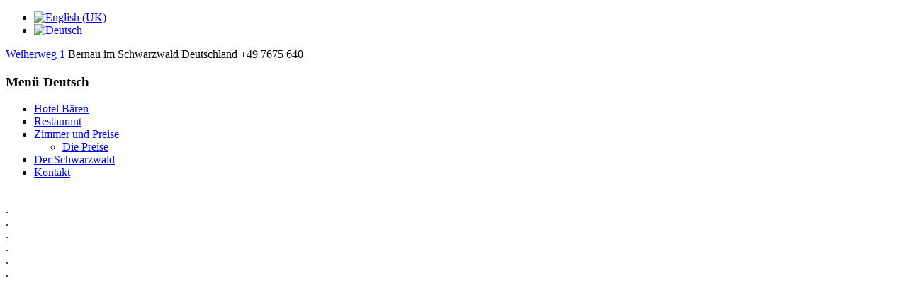

--- FILE ---
content_type: text/html; charset=utf-8
request_url: http://hotelbaerenbernau.com/index.php/de/the-hotel/special-packages/8-deutsch-de/11-impressum-de
body_size: 24006
content:
<!DOCTYPE html PUBLIC "-//W3C//DTD XHTML 1.0 Transitional//EN" "http://www.w3.org/TR/xhtml1/DTD/xhtml1-transitional.dtd">
<html xmlns="http://www.w3.org/1999/xhtml" xml:lang="de-de" lang="de-de" ><head>
  <base href="http://hotelbaerenbernau.com/index.php/de/the-hotel/special-packages/8-deutsch-de/11-impressum-de" />
  <meta http-equiv="content-type" content="text/html; charset=utf-8" />
  <meta name="keywords" content="Hotel, Hotel Bären, Schwanen, Bernau, Schwarzwald, Südschwarzwald, Unterkunft, Restaurant, Hans Thoma, Maler Hans Thoma, Erholung, Urlaub, Oberlehen, Natur, Wandern, Aussicht, Sonne, Wald, Wiese, Zauberwald, Kulinarische Küche, Cafe Konditorei, Essen, Baldisserri, Italienische gerichte, Fichtenhof, Todtmoos, Ferien, Ferienhaus, Motorrad, Byker, Gruppen, Freiburg, Basel, Waldshut, St. Blasien, Winter, Schnee, Skifahren, Skilift, Mountainbike, Radfahren, Berge, Schweiz, Frankreich, Kurort, Kur, Erholung, Schneeschuh, Langlauf, Klettern, Wasserfall, Hochkopf, Feldberg, Belchen, Naturpark, Black Forrest, Apartements," />
  <meta name="description" content="Genuss, Kultur und Erholung erwartet Sie im Hotel Bären. Erleben Sie auf diese Weise das schönste Hochtal im Naturpark Südschwarzwald - Bernau. " />
  <meta name="generator" content="Joomla! - Open Source Content Management" />
  <title>Impressum DE</title>
  <link href="/templates/hotelbren/favicon.ico" rel="shortcut icon" type="image/vnd.microsoft.icon" />
  <link rel="stylesheet" href="http://hotelbaerenbernau.com/media/plg_sketchcookies/stylesheets/styles.css" type="text/css" />
  <link rel="stylesheet" href="/media/mod_languages/css/template.css" type="text/css" />
  <script src="/media/system/js/mootools-core.js" type="text/javascript"></script>
  <script src="/media/system/js/core.js" type="text/javascript"></script>
  <script src="/media/system/js/caption.js" type="text/javascript"></script>
  <script src="http://hotelbaerenbernau.com/media/plg_sketchcookies/scripts/general.min.js" type="text/javascript"></script>
  <script type="text/javascript">
window.addEvent('load', function() {
				new JCaption('img.caption');
			});

window.cookieconsent_options = {"message":"Cookies helfen uns bei der Bereitstellung unserer Dienste. Durch die Nutzung unserer Dienste erkl&auml;ren Sie sich damit einverstanden, dass wir Cookies setzen.","dismiss":"OK","learnMore":"Mehr erfahren...","link":"http://hotel-baeren-bernau.com/index.php/de/component/content/article/8-deutsch-de/11-impressum-de","theme":false, "expiryDays":365};
  </script>

<link rel="stylesheet" href="/templates/system/css/system.css" type="text/css" />
<link rel="stylesheet" href="/templates/system/css/general.css" type="text/css" />

	<script src="/templates/hotelbren/e-mail/mootools-more.js" type="text/javascript"></script>
	<script src="/templates/hotelbren/e-mail/Source/Locale.en-US.DatePicker.js" type="text/javascript"></script>
	<script src="/templates/hotelbren/e-mail/Source/Picker.js" type="text/javascript"></script>
	<script src="/templates/hotelbren/e-mail/Source/Picker.Attach.js" type="text/javascript"></script>
	<script src="/templates/hotelbren/e-mail/Source/Picker.Date.js" type="text/javascript"></script>

	<link href="/templates/hotelbren/e-mail/style.css" rel="stylesheet" />
	<link href="/templates/hotelbren/e-mail/Source/datepicker_dashboard/datepicker_dashboard.css" rel="stylesheet">

	<script>

	window.addEvent('domready', function(){
		new Picker.Date($$('input.dateformF, input.dateformT'), {
			timePicker: true,
			positionOffset: {x: 5, y: 0},
			pickerClass: 'datepicker_dashboard',
			useFadeInOut: !Browser.ie
		});
	});

	</script>

<link rel="stylesheet" href="/templates/hotelbren/js/nivo-slider.css" type="text/css" />
<style>
@import url(http://fonts.googleapis.com/css?family=Parisienne);
@import url(http://fonts.googleapis.com/css?family=Risque);
@import url(http://fonts.googleapis.com/css?family=Stalemate);
@import url(http://fonts.googleapis.com/css?family=Stalemate|Mrs+Saint+Delafield);
@import url('/templates/hotelbren/css/colorBrown.css');
</style>
<link href="/templates/hotelbren/css/template.css" rel="stylesheet" type="text/css" />


</head>


<body class="mainFont1 font1
 

  

noWhiteBg">


<a name="top"></a>
<div class="mainContainer">

<div id="oben">
    <div class="mod-languages">

	<ul class="lang-inline">
						<li class="" dir="ltr">
			<a href="/index.php/en/">
							<img src="/media/mod_languages/images/en.gif" alt="English (UK)" title="English (UK)" />						</a>
			</li>
								<li class="lang-active" dir="ltr">
			<a href="/index.php/de/">
							<img src="/media/mod_languages/images/de.gif" alt="Deutsch" title="Deutsch" />						</a>
			</li>
				</ul>

</div>

</div>  

<div class="header overHid">
				        
	  		<a href="/" class="logo" title="Hotel Bären Bernau Im Schwarzwald" style="background: url(/images/logobaeren.png) center no-repeat;"></a>

	  	        
                
		                  <div class="socIcons">
        	  				<a href="https://www.facebook.com/pages/Hotel-Bären-Bernau-im-Schwarzwald/1425556680989912?fref=ts" target="_blank" class="fbic"></a>
                                        <a href="http://twitter.com/BaerenHotel" target="_blank" class="twic"></a>
                                        <a href="https://plus.google.com/112145871900971567662/about?hl=de" target="_blank" class="goic"></a>
                                                			</div>
             
              
		</div>
                <p class="adressBox">
            <span class="streetLine"><a href="http://maps.google.de/maps?q=loc:47.788459,8.048342" target="_blank">Weiherweg 1</a></span>
            <span class="cityLine">Bernau im Schwarzwald</span>
            <span class="countryLine">Deutschland</span>
            <span class="phoneLine">+49 7675 640</span>
        </p>
		 

     <div class="nav2">
    		<div class="moduletable">
					<h3>Menü Deutsch</h3>
					
<ul class="menu">
<li class="item-102 current active"><a href="/index.php/de/" >Hotel Bären</a></li><li class="item-104"><a href="/index.php/de/das-restaurant" >Restaurant</a></li><li class="item-103 deeper parent"><a href="/index.php/de/zimmer-und-preise" >Zimmer und Preise</a><ul><li class="item-110"><a href="/index.php/de/zimmer-und-preise/die-preise" >Die Preise</a></li></ul></li><li class="item-105"><a href="/index.php/de/der-schwarzwald" >Der Schwarzwald</a></li><li class="item-127"><a href="/index.php/de/kontakt" >Kontakt</a></li></ul>
		</div>
	
    <div class="clear"></div>
  	</div>          






<div class="sliderPlace">
        <div id="slider" class="nivoSlider">
        	<img src="/images/bild1 .jpg" alt="" title="#htmlcaption" data-transition="fold" />
            <img src="/images/bild2.jpg" alt="" title="#htmlcaption2" data-transition="fold" />
            <img src="/images/bild3.jpg" alt="" title="#htmlcaption3" data-transition="fold" />
            <img src="/images/bild4.jpg" alt="" title="#htmlcaption4" data-transition="fold" />
            <img src="/images/bild5.jpg" alt="" title="#htmlcaption5" data-transition="fold" />
            <img src="/images/Bild6.jpg" alt="" title="#htmlcaption6" data-transition="fold" />
        </div>
        <div id="htmlcaption" class="nivo-html-caption">
            .        </div>
        <div id="htmlcaption2" class="nivo-html-caption">
            .        </div>
        <div id="htmlcaption3" class="nivo-html-caption">
            .        </div>
        <div id="htmlcaption4" class="nivo-html-caption">
            .        </div>
        <div id="htmlcaption5" class="nivo-html-caption">
            .        </div>
        <div id="htmlcaption6" class="nivo-html-caption">
            .        </div>
</div>


<div class="overHid">
  
  <div class="leftCont">
  	   
  	    <div id="maincolumn2">
    
    <div class="item-page">









<div id="container">
<div id="container-l">
<div id="container-inner">
<div id="mainbody">
<div id="content">
<div class="article-content">
<p><span style="color: #ffffff;"><strong><span style="font-size: x-large; font-family: arial, helvetica, sans-serif;"> </span></strong></span></p>
<p><span style="color: #ffffff;"><strong><span style="font-size: x-large; font-family: arial,helvetica,sans-serif;"> </span></strong></span></p>
<p><span style="color: #ffffff;"><strong><span style="font-size: x-large; font-family: arial,helvetica,sans-serif;"> </span></strong></span></p>
<p style="text-align: center;"><span style="color: #ffffff;"><strong><span style="font-size: x-large; font-family: arial,helvetica,sans-serif;">Anbieterkennzeichnung:</span></strong></span></p>
<p><span style="color: #ffffff; font-size: large; font-family: arial, helvetica, sans-serif;"> </span></p>
<p><br /><span style="color: #ffffff; font-size: large; font-family: arial, helvetica, sans-serif;">Inhaltlich Verantwortlicher dieses Onlineangebotes für das Rechtsgebiet der Bundesrepublik Deutschland nach § 6 des Telemediengesetzes (TMG):</span></p>
<p><span style="color: #ffffff; font-size: large; font-family: arial, helvetica, sans-serif;">Hotel Bären</span></p>
<p><span style="color: #ffffff; font-size: large; font-family: arial, helvetica, sans-serif;">O. &amp; I. Baldisserri G.d.b.R. </span><br /><span style="color: #ffffff; font-size: large; font-family: arial, helvetica, sans-serif;">Weiherweg 1</span><br /><span style="color: #ffffff; font-size: large; font-family: arial, helvetica, sans-serif;">79872 Bernau im Schwarzwald / Oberlehen</span><br /><span style="color: #ffffff; font-size: large; font-family: arial, helvetica, sans-serif;">Telefon: 07675 - 640</span><br /><span style="color: #ffffff; font-size: large; font-family: arial, helvetica, sans-serif;">Telefax: 07675 - 9298713</span></p>
<p><span style="color: #ffffff; font-size: large; font-family: arial, helvetica, sans-serif;">Internet: www.hotelbaerenbernau.com</span></p>
<p><span style="color: #ffffff; font-size: large; font-family: arial, helvetica, sans-serif;">E-Mail: <script type='text/javascript'>
 <!--
 var prefix = '&#109;a' + 'i&#108;' + '&#116;o';
 var path = 'hr' + 'ef' + '=';
 var addy36456 = '&#105;nf&#111;' + '&#64;';
 addy36456 = addy36456 + 'h&#111;t&#101;lb&#97;&#101;r&#101;nb&#101;rn&#97;&#117;' + '&#46;' + 'c&#111;m';
 document.write('<a ' + path + '\'' + prefix + ':' + addy36456 + '\'>');
 document.write(addy36456);
 document.write('<\/a>');
 //-->\n </script><script type='text/javascript'>
 <!--
 document.write('<span style=\'display: none;\'>');
 //-->
 </script>Diese E-Mail-Adresse ist vor Spambots geschützt! Zur Anzeige muss JavaScript eingeschaltet sein!
 <script type='text/javascript'>
 <!--
 document.write('</');
 document.write('span>');
 //-->
 </script><br /></span></p>
<p><span style="color: #ffffff; font-size: large; font-family: arial, helvetica, sans-serif;">IdNr: DE257304504 </span></p>
<p><span style="color: #ffffff; font-size: large; font-family: arial, helvetica, sans-serif;"> </span></p>
<p><span style="color: #ffffff; font-size: large; font-family: arial, helvetica, sans-serif;">Amtsgericht: St. Blasien <br /></span></p>
<p><span style="color: #ffffff;"><strong><span style="font-size: x-large; font-family: arial,helvetica,sans-serif;"> </span></strong></span></p>
<p><span style="color: #ffffff;"><strong><span style="font-size: x-large; font-family: arial,helvetica,sans-serif;">Bildquellangabe:</span></strong></span></p>
<p><span style="color: #ffffff; font-size: large; font-family: arial, helvetica, sans-serif;">Wir verwenden ausschließlich selbst erstellte oder lizenzfreie, zur Verwendung im Internet freigegebene Fotografien. Die Fotos auf den folgenden Seiten wurden unter Berücksichtigung der Lizenzbestimmungen der Bilddatenbank PIXELIO entnommen. <br /></span></p>
</div>
</div>
<p class="clr"><span style="font-size: large; font-family: arial, helvetica, sans-serif; color: #ffffff;"> </span></p>
<p class="clr"> </p>
<p><span style="font-size: large;"><strong>Datenschutz</strong></span></p>
<p class="clr"> </p>
<p><span style="font-size: large;">Bei Nutzung des Kontaktformulars oder anderer Formulare auf unserer Seite erfolgt die Preisgabe der persönlichen Daten seitens des Nutzers auf ausdrücklich freiwilliger Basis. Die Inanspruchnahme aller angebotenen Dienste ist - soweit technisch möglich und zumutbar - auch ohne Angabe solcher Daten bzw. unter Angabe anonymisierter Daten oder eines Pseudonyms gestattet. Die Nutzung der im Rahmen des Impressums oder vergleichbarer Angaben veröffentlichten Kontaktdaten wie Postanschriften, Telefon- und Faxnummern sowie eMailadressen durch Dritte zur Übersendung von nicht ausdrücklich angeforderten Informationen ist nicht gestattet. Rechtliche Schritte gegen die Versender von sogenannten Spam-Mails bei Verstößen gegen dieses Verbot sind ausdrücklich vorbehalten.</span></p>
<p class="clr"> </p>
<p><span style="font-size: large;"><strong>Datenschutz - Cookies</strong></span></p>
<p class="clr"> </p>
<p><span style="font-size: large;">Unsere Internetseiten verwenden teilweise sogenannte Cookies. Cookies sind kleine Textdateien, die auf Ihrem Rechner abgelegt werden und die Ihr Internetprogramm ("Browser") speichert. Kommen Sie auf unsere Internetseiten zurück, sendet Ihr Internetprogramm diese Cookies und deren Inhalt an unseren Server zurück.</span><br /><span style="font-size: large;">Die meisten der von uns verwendeten Cookies sind sogenannte "Session-Cookies". Sie werden automatisch gelöscht, wenn Sie Ihr Internetprogramm schliessen. Andere Cookies bleiben auf Ihrem Endgerät gespeichert, bis Sie diese löschen. Diese Cookies ermöglichen es uns, Ihren Browser beim nächsten Besuch wiederzuerkennen. Weitere Cookies werden nach einer gewissen Zeit automatisch gelöscht. Sie können in Ihrem Internetprogramm jederzeit nachschauen, welche Cookies gesetzt wurden und wie lange diese gütig bleiben.</span><br /><span style="font-size: large;">Sie können Ihren Browser so einstellen, dass Sie über das Setzen von Cookies informiert werden und Cookies nur im Einzelfall erlauben, die Annahme von Cookies für bestimmte Fälle oder generell ausschließen (siehe Tipp am Ende dieser Seite) sowie das automatische Löschen der Cookies beim Schließen des Browser aktivieren. Bei der Deaktivierung von Cookies kann die Funktionalität dieser Website eingeschränkt sein.</span><br /><span style="font-size: large;">Cookies richten insbesondere auf Ihrem Rechner keinen Schaden an und enthalten keine Viren. Cookies dienen dazu, unser Angebot nutzerfreundlicher, effektiver und sicherer zu machen.</span></p>
<p class="clr"> </p>
<p><span style="font-size: large;"><strong>Datenschutz - Server-Logfiles</strong></span></p>
<p class="clr"> </p>
<p><span style="font-size: large;">Wenn Sie sich auf unseren Seiten bewegen, sendet Ihr Internetprogramm ("Browser") fortwährend Daten und Informationen an den Server, die dort zur Identifizierung von Problemen und Fehlern, aber auch zur Analyse des Nutzungsverhaltens in sogenannten Server-Logfiles gespeichert werden. Übermittelt werden Browsertyp/ Browserversion/ teilweise Informationen zu Plugins, verwendetes Betriebssystem, die zuletzt besuchte Seite (Referrer URL), Hostname bzw. IP-Adresse des zugreifenden Rechners, Uhrzeit und Datum der Serveranfrage und welche Datei aufgerufen wurde ("Internetseite", Grafiken, Videos etc.). Je nach Browser/ installierten AddOns/ persönlichen Einstellungen können auch abweichende Informationen übertragen werden. Alle diese Daten sind nicht (!) bestimmten Personen zuordenbar. Eine Zusammenführung dieser Daten mit anderen Datenquellen wird nicht vorgenommen. Wir behalten uns vor, diese Daten nachträglich zu prüfen, wenn uns konkrete Anhaltspunkte für eine rechtswidrige Nutzung bekannt werden.</span></p>
<p class="clr"> </p>
<p><span style="font-size: large;"><strong>Datenschutz - Google Analytics</strong></span></p>
<p class="clr"> </p>
<p><span style="font-size: large;">Diese Website benutzt unter Umständen Google Analytics, einen Webanalysedienst der Google Inc. ("Google"). Google Analytics verwendet sog. Cookies, Textdateien, die auf Ihrem Computer gespeichert werden und die eine Analyse der Benutzung der Website durch Sie ermöglicht. Die durch den Cookie erzeugten Informationen über Ihre Benutzung dieser Website (einschließlich Ihrer IP-Adresse) wird an einen Server von Google in den USA übertragen und dort gespeichert. Google wird diese Informationen benutzen, um Ihre Nutzung der Website auszuwerten, um Reports über die Websiteaktivitäten für die Websitebetreiber zusammenzustellen und um weitere mit der Websitenutzung und der Internetnutzung verbundene Dienstleistungen zu erbringen. Auch wird Google diese Informationen gegebenenfalls an Dritte übertragen, sofern dies gesetzlich vorgeschrieben oder soweit Dritte diese Daten im Auftrag von Google verarbeiten. Google wird in keinem Fall Ihre IP-Adresse mit anderen Daten, die von Google gespeichert werden, in Verbindung bringen.</span><br /><span style="font-size: large;">Sie können die Installation der Cookies einfach durch eine entsprechende Einstellung Ihrer Browser-Software verhindern</span><br /><span style="font-size: large;">Wir weisen Sie jedoch darauf hin, dass Sie in diesem Fall gegebenenfalls nicht sämtliche Funktionen dieser Website voll umfänglich nutzen können. Durch die Nutzung dieser Website erklären Sie sich mit der Bearbeitung der über Sie erhobenen Daten durch Google in der zuvor beschriebenen Art und Weise und zu dem zuvor benannten Zweck einverstanden.</span><br /><span style="font-size: large;">Wir weisen Sie darauf hin, dass darüberhinaus auf dieser Webseite Google Analytics um den von Google bereitgestellten Code "gat._anonymizeIp();" erweitert wurde, um eine anonymisierte Erfassung von IP-Adressen zu gewährleisten.</span></p>
<p class="clr"> </p>
<p><span style="font-size: large;"><strong>Datenschutz - Google Analytics - Ihre Widerspruchsmöglichkeit 1</strong></span></p>
<p class="clr"> </p>
<p><span style="font-size: large;">Der Erhebung und Nutzung Ihrer IP-Adresse durch Google Analytics können Sie jederzeit mit Wirkung für die Zukunft widersprechen. Nähere Informationen hierzu finden Sie unter <a href="http://tools.google.com/dlpage/gaoptout?hl=de" target="_blank">http://tools.google.com/dlpage/gaoptout?hl=de</a>.</span></p>
<p class="clr"> </p>
<p><span style="font-size: large;"><strong>Datenschutz - Google Analytics - Ihre Widerspruchsmöglichkeit 2</strong></span></p>
<p class="clr"> </p>
<p><span style="font-size: large;">Alternativ bieten wir folgende Möglichkeit: Um die Analyse Ihrer Daten mit GoogleAnalytics auf dieser Website zu unterbinden, können Sie einen Cookie setzen. Folgender Wert wird dabei in Ihrem Internetprogramm gespeichert: wsspecialdontusegoogleanalytics=1 - Kommen Sie das nächste Mal auf diese Website, wird diese Information zurück übermittelt und verhindert, dass GoogleAnalytics verwendet wird. Markieren Sie das folgende Kästchen, wenn Sie GoogleAnalytics unterbinden möchten.</span></p>
<p class="clr"> </p>
<p align="center"><span style="font-size: large;">GoogleAnalytics auf dieser Website sperren</span></p>
<p class="clr"> </p>
<p><span style="font-size: large;"> </span></p>
<p class="clr"> </p>
<p><span style="font-size: large;"><strong>Datenschutz - Auskunft, Löschung, Sperrung</strong></span></p>
<p class="clr"> </p>
<p><span style="font-size: large;">Sie haben jederzeit das Recht auf unentgeltliche Auskunft über Ihre gespeicherten personenbezogenen Daten, deren Herkunft und Empfänger und den Zweck der Datenverarbeitung sowie ein Recht auf Berichtigung, Sperrung oder Löschung dieser Daten. Hierzu sowie zu weiteren Fragen zum Thema personenbezogene Daten können Sie sich jederzeit unter der im Impressum angegebenen Adresse an uns wenden.</span></p>
<p class="clr"> </p>
<p><span style="font-size: large;"><strong>Rechtswirksamkeit dieses Haftungsausschlusses</strong></span></p>
<p class="clr"> </p>
<p><span style="font-size: large;">Dieser Haftungsausschluss ist als Teil des Internetangebotes zu betrachten, von dem aus auf diese Seite verwiesen wurde. Sofern Teile oder einzelne Formulierungen dieses Textes der geltenden Rechtslage nicht, nicht mehr oder nicht vollständig entsprechen sollten, bleiben die übrigen Teile des Dokumentes in ihrem Inhalt und ihrer Gültigkeit davon unberührt.</span></p>
<p class="clr"><span style="font-size: large; font-family: arial, helvetica, sans-serif; color: #ffffff;"> </span></p>
</div>
<p class="clr"><span style="font-size: large; font-family: arial, helvetica, sans-serif; color: #ffffff;"> </span></p>
</div>
</div>
</div>
<p id="container-cap"><span style="font-size: large; font-family: arial, helvetica, sans-serif; color: #ffffff;"> </span></p>
<p id="footer"><span style="font-size: large; font-family: arial, helvetica, sans-serif;"> </span></p>
	
</div>

    
     
          </div>
  </div>
  
  
  <div class="rightCont">
       
    
        
        
  </div>

  <div class="clear">
</div>

</div> 

    </div>
            <div class="footer">
    <a href="#top" class="topLink">top</a>
    	<div class="colFoot">
                </div>
        <div class="colFoot">
        	
        </div>
        <div class="colFoot">
        	
        </div>
      		<div class="moduletable">
					

<div class="custom"  >
	<p>                             <a href="http://rothaus.de/de/altersabfrage" target="_blank"><img src="/images/Sponsoren/rothaus.jpg" border="0" alt="" width="119" height="36" /></a>        <a href="http://www.schwarzwald-tourismus.info/Media/Unterkuenfte/Hotel-Baeren6" target="_blank"><img src="/images/Sponsoren/logo_schwarzwald_touristik_.jpg" border="0" alt="" width="73" height="46" /></a>        <a href="http://www.bernau-schwarzwald.de/de/unterkunft/show.php?id=8&amp;type=hotel" target="_blank"><img src="/images/Sponsoren/logo-bernau-schwarzwald.png" border="0" alt="" width="83" height="48" /></a>       <a href="http://www.schwarzwaldverein.de/" target="_blank"><img src="/images/Sponsoren/schwarzwaldverein.jpg" border="0" alt="" width="63" height="57" /></a>       <a href="http://www.hotel-ami.de/h-34824-D/hotel-restaurant-cafe-baeren-in-bernau-oberlehen-im-schwarzwald.htm" target="_blank"><img src="/images/Sponsoren/hotel-ami_de.png" border="0" alt="" width="75" height="45" /></a>       <a href="http://www.ihrhotel.de/hotel-baeren-bernau-im-schwarzwald-.html" target="_blank"><img src="/images/Sponsoren/IhrHotel.de.png" border="0" alt="" width="95" height="45" /></a>        <a href="http://www.zwartewoud-vakantie.nl/A198.html" target="_blank"><img src="/images/Sponsoren/zwartewoud.jpg" border="0" alt="" width="62" height="59" /></a></p></div>
		</div>
			<div class="moduletable">
					

<div class="custom"  >
	<p><a href="/index.php/de/das-hotel/8-deutsch-de/11-impressum-de" hreflang="de"></a><a href="/index.php/de/component/content/article/8-deutsch-de/11-impressum-de">Impressum und Datenschutz</a></p></div>
		</div>
	
      <p style="font-size:10px; clear: both; text-align:right; padding-top: 10px;">Design by <a target="_blank" href="/" title="Hotel Bären ">K. Kühner</a><p>    </div>
        
  <script type="text/javascript" src="/templates/hotelbren/js/jquery-1.4.2.js"></script>
  <script type="text/javascript" src="/templates/hotelbren/js/jquery-1.7.1.min.js"></script>
<script type="text/javascript" src="/templates/hotelbren/js/noconflict.js"></script>
<script type="text/javascript" src="/templates/hotelbren/js/jquery.nivo.slider.js"></script>  
</body>
</html>